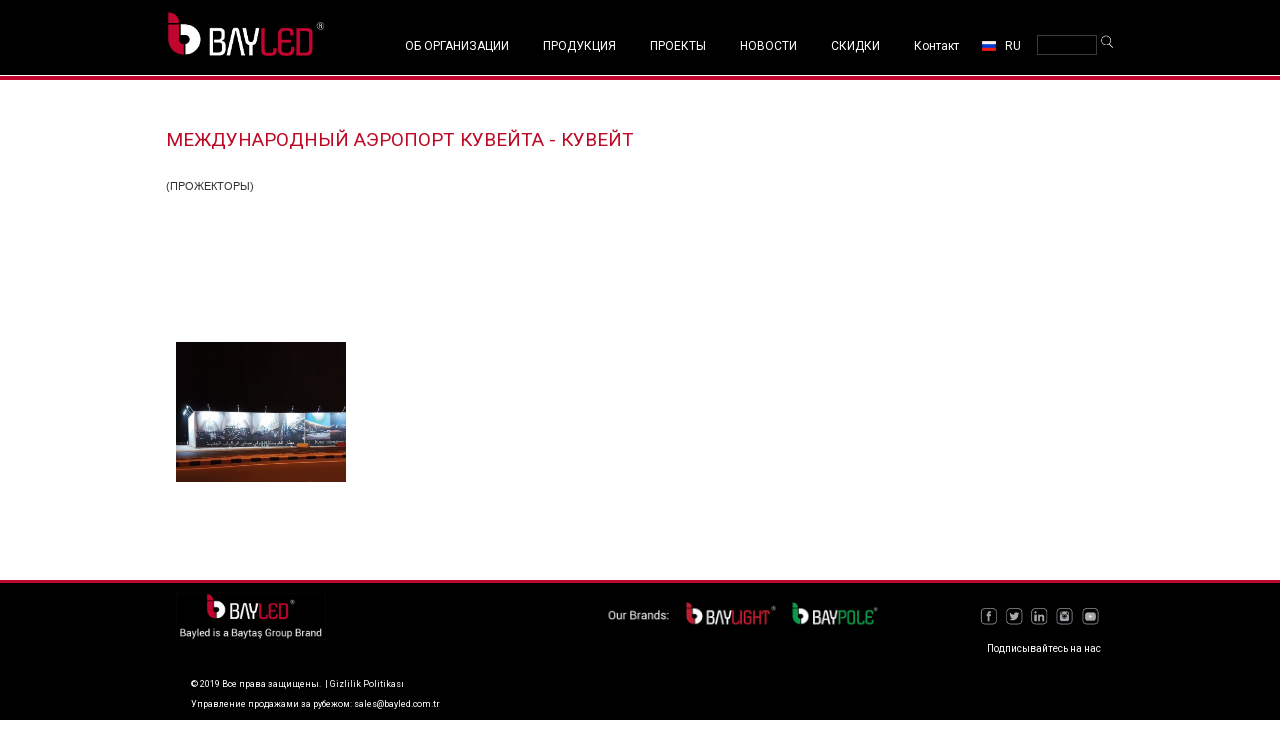

--- FILE ---
content_type: text/html
request_url: https://bayled.eu/kuwait-int-airport-kuwait,522,70,4
body_size: 9210
content:





<!DOCTYPE html> 
<html><head>

<meta charset="UTF-8">
<title>МЕЖДУНАРОДНЫЙ АЭРОПОРТ КУВЕЙТА - КУВЕЙТ, Bayled - Светодиодные осветительные приборы</title>
<meta name="description" content="Our company, which serves on LED lighting systems, provides information about strip led, spot light, LED bulb products and affordable prices." />
<meta name="Keywords" content="Led Lighting Products, strip led, spot light, LED bulb products and affordable prices." />
<meta name="google-site-verification" content="u9m8CIcM9hzfFxMMcvj6w0_aGiiG_S2ET4HauwGYRvE" />
<meta name="AUTHOR" content="Baytaş Aydınlatma" />
<meta name="robots" content="noodp, noydir" />
<meta http-equiv="Content-Language" content="tr" />
<meta content='width=device-width, initial-scale=1.0, maximum-scale=1.0, user-scalable=0' name='viewport' />
<link href="https://fonts.googleapis.com/css?family=Roboto&display=swap" rel="stylesheet">
<link rel="stylesheet" type="text/css" href="tema.css" />
<link href="https://plus.google.com/106946127184141844007"rel="author" />
 <link rel="stylesheet" type="text/css" href="tablo.css" />
    <link rel="stylesheet" type="text/css" href="tema-m.css" />
    <link rel="canonical" href="https://bayled.eu/kuwait-int-airport-kuwait,522,70,4" />


<link rel="base href" href="https://bayled.eu/kuwait-int-airport-kuwait,522,70,4" />

        <script src="https://cdnjs.cloudflare.com/ajax/libs/jquery/3.1.1/jquery.min.js"></script>

    
  




<script type="text/javascript" src="js/jquery.resmenu.min.js"></script>
<script>
    $(window).ready(function () {
       
           $('#nav').ReSmenu({ maxWidth:990, selectOption: 'MENÜ' });
     
    });
    </script>
    <script>
    $(window).ready(function () {
     
           $('#enav').ReSmenu({ maxWidth:990, selectOption: 'MENU' });
    
    });
    </script>
  
  

<link rel="stylesheet" href="js/lightbox.css" media="screen"/>

    
 <!-- Global site tag (gtag.js) - Google Analytics -->
<script async src="https://www.googletagmanager.com/gtag/js?id=G-RFRWY6BR1M"></script>
<script>
  window.dataLayer = window.dataLayer || [];
  function gtag(){dataLayer.push(arguments);}
  gtag('js', new Date());

  gtag('config', 'G-RFRWY6BR1M');
</script>

</head>


<body>
    
    


<div id="page">
<header>
    <div id="enust">
    <div class="sayfam">

<div id="ustsol"><a href="/home,1,1,4"><img src="ngorsel/logo.jpg" alt="Bayled"></a></div>


<div id="ustsag">
    
       <div id="menucsag">
        
     
        
      
           <form method="post" action="search,525,1,4">
        <input type="text" class="ara" name="kelime">
        <input type="image" src="ngorsel/ara.png" style="width:14px; margin-top:3px;">
        
        </form>
    
 
       
          

    
    </div>
    
    
<div id="menuc" >
<div class="menu_container">

<ul class="toresponsive" id="nav" >
    
<li class="top">
<a class="top_link" href="#">ОБ ОРГАНИЗАЦИИ</a>
<ul class="sub">

<li><a href="https://www.bayled.eu/company-profile,522,1,4">ПРОФИЛЬ КОМПАНИИ</a></li>

<li><a href="https://www.bayled.eu/performance-and-quality,522,47,4">ПРОИЗВОДИТЕЛЬНОСТЬ И КАЧЕСТВО</a></li>
    <li><a href="https://www.bayled.eu/quality-certificates,522,12,4">СЕРТИФИКАТЫ</a></li>
</ul>
</li>
    
<li class="top">
<a class="top_link" href="https://www.bayled.eu/products,528,1,4">ПРОДУКЦИЯ</a>
</li> 
    
<li class="top"><a class="top_link" href="https://www.bayled.eu/projects,523,9,4">ПРОЕКТЫ</a></li> 
<li class="top"><a class="top_link" href="https://www.bayled.eu/news,523,8,4">НОВОСТИ</a></li> 
    
    
<li class="top">
<a class="top_link" href="#">СКИДКИ</a>
    <ul class="sub">
        
        <li><a href="https://www.bayled.eu/2020-general-catalog,522,14,4">ОБЩИЙ КАТАЛОГ</a></li>
        <li><a href="https://www.bayled.eu/firma-sunumu,522,16,4">ПРЕЗЕНТАЦИЯ КОМПАНИИ</a></li>
</ul>
</li>
    
<li  class="top"><a class="top_link" href="https://www.bayled.eu/contact,524,1,4">Контакт</a></li> 
    <style>
        .eng {background-image: url(ngorsel/eng.png); background-repeat: no-repeat; background-position: left 6px center ; background-size: 14px; width:46px; padding-left:12px; } 
     .tr {background-image: url(ngorsel/tr.png); background-repeat: no-repeat; background-position: left 6px center ; background-size: 14px; width:46px; padding-left:12px; } 
        .fr {background-image: url(ngorsel/fr.png); background-repeat: no-repeat; background-position: left 6px center ; background-size: 14px; width:46px; padding-left:12px; } 
		.ar {background-image: url(ngorsel/ar.png); background-repeat: no-repeat; background-position: left 6px center ; background-size: 14px; width:46px; padding-left:12px; } 
	.ru {background-image: url(ngorsel/ru.png); background-repeat: no-repeat; background-position: left 6px center ; background-size: 14px; width:46px; padding-left:12px; } 
	.isp {background-image: url(ngorsel/isp.png); background-repeat: no-repeat; background-position: left 6px center ; background-size: 14px; width:46px; padding-left:12px; } 
    </style>
    <li class="top ru">
<a class="top_link" href="https://www.bayled.eu/home,1,1,4">RU</a>
<ul class="sub3">
<li class="tr"><a href="https://www.bayled.eu/home,1,1,2">TR</a></li>
<li class="eng"><a href="https://www.bayled.eu/">ENG</a></li>
<li class="ar"><a href="https://www.bayled.eu/home,1,1,3">SA</a></li>
<li class="isp"><a href="https://www.bayled.eu/home,1,1,5">ES</a></li>
</ul>
</li>
    </ul>
    
    </div>
    </div>
    
 
    
    
    
<div class="clear"></div>

</div>

<div class="clear"></div></div>
<div class="scizgi"></div>
        
</div>
    </header>
    <section>











 <div class="sayfam">
                                   
     
                                        
     
     
          
                                             
         
     <div id="incele">




<div class="altver"><h1 class="basliki">МЕЖДУНАРОДНЫЙ АЭРОПОРТ КУВЕЙТА - КУВЕЙТ</h1></div>

<div class="clear"></div>


<p class="p1" style="margin: 0px; font-variant-numeric: normal; font-variant-east-asian: normal; font-stretch: normal; font-size: 11px; line-height: normal; font-family: Helvetica;">(ПРОЖЕКТОРЫ)</p>

	   
	   
	   
	


<div  class="yenialbum" >



 


<div style="float:left; margin-bottom:10px; margin-left:10px;" >
<a class="example-image-link" data-lightbox="example-set" href="https://www.bayled.com.tr/uploads/ekresim/231.jpg"  title="МЕЖДУНАРОДНЫЙ АЭРОПОРТ КУВЕЙТА - КУВЕЙТ">
<img class="example-image" src="https://www.bayled.com.tr/uploads/ekresim/231.jpg" width="170" height="140"  border="0"  alt="МЕЖДУНАРОДНЫЙ АЭРОПОРТ КУВЕЙТА - КУВЕЙТ" /></a></div>

<div class="clear"></div>

</div>
<div class="clear"></div>
	

<script src="js/lightbox-2.6.min.js"></script>


<div class="clear"></div>







</div>



<div class="clear"></div>

                                   
     
        
                                        
     
        </div>
</section>
</div>
<div class="clear"></div>
<footer>
<div id="footer">
<div class="sayfam">

<div style="padding:10px;">
    
    <div class="asol">
        <div class="aa1"><img src="ngorsel/a1.jpg"> </div>
        <div  class="aa2">© 2019 Все права защищены.  | <a href="">Gizlilik Politikası</a>
        <br>
        Управление продажами за рубежом: <a href="mailto:sales@bayled.com.tr">sales@bayled.com.tr</a><br>
       Управление продажами на внутреннем рынке: <a href="mailto:satis@bayled.com.tr">satis@bayled.com.tr</a><br>
        Телефон: +90 312 395 76 35/45
        </div>
       <div class="clear"></div>
    
    </div>
    
    
    <div class="asol2"><img src="ngorsel/a2.jpg"> </div>
    
    
    <div class="asag">
     <div style="float:right;" class="aa3">
        <a href="https://www.facebook.com/baytaslighting" target="_blank"><img src="ngorsel/sf.png"></a>
         <a href="https://twitter.com/baytaslighting" target="_blank"><img src="ngorsel/st.png"></a>
         <a href="https://www.linkedin.com/company/baytas-lighting" target="_blank"><img src="ngorsel/sin.png"></a>
         <a href="https://www.instagram.com/bayledlighting/" target="_blank"><img src="ngorsel/sins.png"></a>
         <a href="https://www.youtube.com/channel/UCLrmtUnGq848qe4hUYnimYw?view_as=subscriber" target="_blank"><img src="ngorsel/syt.png"></a>
        </div>
    <div  class="aa4">Подписывайтесь на нас</div>
        
           <div class="clear"></div>
    </div>
    
    <div class="clear"></div>
    <div style="padding:5px; text-align:right; color:#eee; font-size:10px; text-decoration:none;"><a  href="https://www.inajans.com/web-sitesi/web-tasarim"  style="color:#eee; font-size:10px; text-decoration:none;" title="Web Tasarım">Web Tasarım</a> in/ajans</div>
    </div>



</div>


</div>
</footer>


</body>
</html>


--- FILE ---
content_type: text/css
request_url: https://bayled.eu/tablo.css
body_size: 463
content:
.t1 {float:left; width:35%; border:1px solid #ddd; padding:2px;  -webkit-box-sizing: border-box;-moz-box-sizing: border-box;   box-sizing: border-box; }
 .t2 {float:left; width:20%; border:1px solid #ddd; padding:2px;  -webkit-box-sizing: border-box;-moz-box-sizing: border-box;   box-sizing: border-box; }
     .t3 {float:left; width:25%; border:1px solid #ddd; padding:2px; -webkit-box-sizing: border-box;-moz-box-sizing: border-box;   box-sizing: border-box; }

--- FILE ---
content_type: text/css
request_url: https://bayled.eu/tema-m.css
body_size: 1551
content:
@charset "utf-8";


@media only screen and (min-width: 1400px) {
    .sayfami,.sayfam  {width:60%;} #nav li a.top_link { margin-left:6px; margin-right:6px;}
}


@media only screen and (max-width: 1250px) {
	
	
	
	
	}
	
	@media only screen and (max-width: 1170px) {
	
        .sayfam {width:90%;} .sayfami {width:90%;}
	
	}
	
	@media only screen and (max-width: 1099px) {
     

	.owl-carousel{ width:100%;}
	
	

@media only screen and (max-width: 990px) {
    .asol, .asol2, .asag, .aa1, .aa2, .aa3, .aa4, .ucle {float:none; width:100%; text-align: center; margin-left:0px;}
    .mog {display:none;} .flex {display:block;}
    .catsol, .catsag, .catsol3, .catsag3 { float:none; width:100%;} .catsag, .catsag3 {margin-top:20px;}
.sosyalsol {float:left; width:69%; margin-bottom:10px; }
.sosyalsag {float:right; width:30%;}

#sol, .asol {float:none; width:100%;}
#sag, .asag {float:none; width:100%;}
    .kksol{ float:none; width:100%; margin-top:20px;}

.kksag{ float:none; width:100%; margin-top:20px; margin-left:0px; }
    .pf { display:inline; padding-top:20px;}


    .menu_container { width:100%; }
    #menuc { float:none; width:100%; text-align: center } 
    #menucsag { float:none; width:100%;}

#ustsol {width:100%; text-align: center; } #ustsol img {  } 

#ustsag { width:100%; margin-top:10px; text-align:center; }

    .arama { float:left;} .ara { width:150px;}

    .etopla {width:85%;}
    .uara {margin-left:0px;}






}


@media only screen and (max-width: 690px) {





}
	
	
@media only screen and (max-width: 500px) {






}
	
	